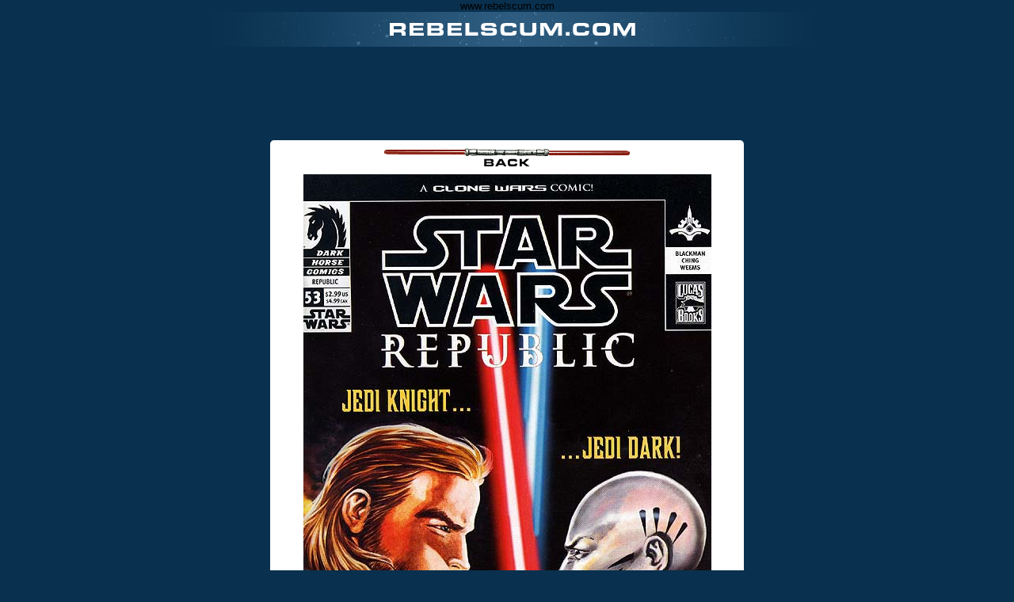

--- FILE ---
content_type: text/html
request_url: http://www.rebelscum.com/photo.asp?image=http://www.rebelscum.com/comics/2003/dhswrepublic53.jpg&text=Republic%2053
body_size: 20056
content:
www.rebelscum.com
<!DOCTYPE html PUBLIC "-//W3C//DTD XHTML 1.0 Transitional//EN" "http://www.w3.org/TR/xhtml1/DTD/xhtml1-transitional.dtd">
<html>
<head>
<title>Rebelscum.com; Star Wars Toy News Archive</title>
<meta name="description" content="Rebelscum.com Star Wars Toy News.">
<meta name="keywords" content="Star Wars, Rebelscum, Rebelscum.com, POTF2, POTF, Kenner, Power of the Force, Action Figures, News, Photo, Photo Archive, attack of the clones, toys, Hasbro, Prequel, Prequels, Episode 1, E1, E2, The Phantom Menace, Fandom Menace, Shadows of the Empire, Attack Of The Clones, Philip Wise">
<meta http-equiv="refresh" content="1800">
<link rel="stylesheet" type="text/css" href="/v3-style.css">

<!-- START ADVALLY-->
<script type="text/javascript" id="AdvallyRules" src="https://cdn.adligature.com/rs/prod/rules.js"></script>
<!-- END ADVALLY-->

<!-- analytics -->
<script type="text/javascript">
  var _gaq = _gaq || [];
  _gaq.push(['_setAccount', 'UA-2973792-2']);
  _gaq.push(['_trackPageview']);

  (function() {
    var ga = document.createElement('script'); ga.type = 'text/javascript'; ga.async = true;
    ga.src = ('https:' == document.location.protocol ? 'https://ssl' : 'http://www') + '.google-analytics.com/ga.js';
    var s = document.getElementsByTagName('script')[0]; s.parentNode.insertBefore(ga, s);
  })();

</script>
<!-- /analytics -->

</head>

<body bgcolor="#D9D9E2" text="#000000" link="#000080" vlink="#000080" topmargin="0" marginheight="0">

<div align="center">
<div><a href="/"><img border="0" src="/images/v3/photologo.gif" width="766" height="44"></a>
<p>
<div class="AdvallyTag" data-slot="/1093718/Rebelscum.com/Top_Leaderboard" id="Top_Leaderboard" data-autosize="728x90,300x250" multiple="true"></div>
<p>
</div>
<table><tr><td>
<div style="background-color: #fff; padding: 10px; text-align: center;
-moz-border-radius: 5px;
-webkit-border-radius: 5px;
border-radius: 5px; /* future proofing */
"><center>

<a href="JavaScript:onclick=history.go(-1);"><img border="0" src="/images/img-backtop.gif" width="310" height="23"></a>

<div style="padding: 10px 0;"><a href="JavaScript:onclick=history.go(-1);"><img src="http://www.rebelscum.com/comics/2003/dhswrepublic53.jpg" alt="Republic 53" border="0"></a></div>

<div style="padding: 10px 0;"><font size=4 face=verdana>Republic 53</font></div>

<div style="padding: 10px 0;" align="center">
<table cellspacing="4" width="500"><tr><td valign="top" bgcolor="#5772A2" align="left"><font face="Arial" color="FFFFFF"><strong>&nbsp;Latest News</strong></font></td></tr>

<tr><td align="left">

<div class="news-teaser">

<div class="news-thumbnails"><img class="w3-round-large w3-card-4" src="/2026/HT_TKT.jpg" style="width:100%"></div><!-- END: news-thumbnails -->


<div class="news-headline"><a class="title" href="/story/front/Hot_Toys_TK_Stormtrooper_16th_Scale_Figure_192212.asp">Hot Toys: TK Stormtrooper 1/6th Scale Figure</a></div><!-- END: news-teaser-headline -->
<div class="news-author">Posted by <script language="JavaScript" type="text/javascript"> <!--
document.write('<a href="&#32;&#109;&#97;&#105;&#108;&#116;&#111;&#58;&#99;&#111;&#111;&#108;&#116;&#111;&#121;&#114;&#101;&#118;&#105;&#101;&#119;&#64;&#121;&#97;&#104;&#111;&#111;&#46;&#99;&#111;&#109;">');
// --> </script>Nick</a> on <span class="news-date">January 14, 2026</span> at 06:20 PM CST | <a href="https://forum.rebelscum.com">Forums</a></div><!-- END: news-author -->


<div class="news-teaser-content">In a surprise reveal, Hot Toys has returned to their fan-favorite Television Masterpiece line with a new Star Wars� action figure celebrating an early Imperial Stormtrooper � the TK series!</div><!-- END: news-teaser-content -->


<div class="news-teaser-footer">
<div class="news-fullreport"><a class="news-btn-fullreport" href="/story/front/Hot_Toys_TK_Stormtrooper_16th_Scale_Figure_192212.asp">FULL REPORT</a></div><!-- END: news-fullreport -->

<div class="news-options"><a href="javascript:msgsnd('Hot Toys: TK Stormtrooper 1/6th Scale Figure','/story/front/Hot_Toys_TK_Stormtrooper_16th_Scale_Figure_192212.asp')">SEND</a></div><!-- END: news-send -->
<div class="clear"></div>
</div><!-- END: news-teaser-footer -->
</div><!-- END: news-teaser -->



<div class="news-teaser">

<div class="news-thumbnails"><img class="w3-round-large w3-card-4" src="/2026/BBTS14JanT.jpg" style="width:100%"></div><!-- END: news-thumbnails -->


<div class="news-headline"><a class="title" href="/story/front/SPONSOR_BBTS_News_Star_Wars_Gremlins_Transformers_Anime_Batman_King_of_Fighters_More_192211.asp">SPONSOR: BBTS News - Star Wars, Gremlins, Transformers, Anime, Batman, King of Fighters & More!</a></div><!-- END: news-teaser-headline -->
<div class="news-author">Posted by <script language="JavaScript" type="text/javascript"> <!--
document.write('<a href="&#32;&#109;&#97;&#105;&#108;&#116;&#111;&#58;&#99;&#111;&#111;&#108;&#116;&#111;&#121;&#114;&#101;&#118;&#105;&#101;&#119;&#64;&#121;&#97;&#104;&#111;&#111;&#46;&#99;&#111;&#109;">');
// --> </script>Nick</a> on <span class="news-date">January 14, 2026</span> at 05:50 PM CST | <a href="https://forum.rebelscum.com">Forums</a></div><!-- END: news-author -->


<div class="news-teaser-content">New arrivals and preorders from our sponsor BBTS! Check out the details in the full article along with a newsletter that will take you to the latest products.</div><!-- END: news-teaser-content -->


<div class="news-teaser-footer">
<div class="news-fullreport"><a class="news-btn-fullreport" href="/story/front/SPONSOR_BBTS_News_Star_Wars_Gremlins_Transformers_Anime_Batman_King_of_Fighters_More_192211.asp">FULL REPORT</a></div><!-- END: news-fullreport -->

<div class="news-options"><a href="javascript:msgsnd('SPONSOR: BBTS News - Star Wars, Gremlins, Transformers, Anime, Batman, King of Fighters & More!','/story/front/SPONSOR_BBTS_News_Star_Wars_Gremlins_Transformers_Anime_Batman_King_of_Fighters_More_192211.asp')">SEND</a></div><!-- END: news-send -->
<div class="clear"></div>
</div><!-- END: news-teaser-footer -->
</div><!-- END: news-teaser -->



<div class="news-teaser">

<div class="news-thumbnails"><img class="w3-round-large w3-card-4" src="/2026/BS_JanFan.jpg" style="width:100%"></div><!-- END: news-thumbnails -->


<div class="news-headline"><a class="title" href="/story/front/Hasbro_Black_Series_January_Fanstream_Reveals_192210.asp">Hasbro: Black Series January Fanstream Reveals</a></div><!-- END: news-teaser-headline -->
<div class="news-author">Posted by <script language="JavaScript" type="text/javascript"> <!--
document.write('<a href="&#32;&#109;&#97;&#105;&#108;&#116;&#111;&#58;&#99;&#111;&#111;&#108;&#116;&#111;&#121;&#114;&#101;&#118;&#105;&#101;&#119;&#64;&#121;&#97;&#104;&#111;&#111;&#46;&#99;&#111;&#109;">');
// --> </script>Nick</a> on <span class="news-date">January 12, 2026</span> at 07:23 PM CST | <a href="https://forum.rebelscum.com">Forums</a></div><!-- END: news-author -->


<div class="news-teaser-content">During today�s Hasbro Pulse Fanstream, the Hasbro brand team unveiled the hottest new products inspired by beloved STAR WARS entertainment. The following THE BLACK SERIES pre-orders will go live on January 14 at 1PM ET on Hasbro Pulse, Amazon and Fan Channel retailers.</div><!-- END: news-teaser-content -->


<div class="news-teaser-footer">
<div class="news-fullreport"><a class="news-btn-fullreport" href="/story/front/Hasbro_Black_Series_January_Fanstream_Reveals_192210.asp">FULL REPORT</a></div><!-- END: news-fullreport -->

<div class="news-options"><a href="javascript:msgsnd('Hasbro: Black Series January Fanstream Reveals','/story/front/Hasbro_Black_Series_January_Fanstream_Reveals_192210.asp')">SEND</a></div><!-- END: news-send -->
<div class="clear"></div>
</div><!-- END: news-teaser-footer -->
</div><!-- END: news-teaser -->



<div class="news-teaser">

<div class="news-thumbnails"><img class="w3-round-large w3-card-4" src="/2026/BBTS7JanT.jpg" style="width:100%"></div><!-- END: news-thumbnails -->


<div class="news-headline"><a class="title" href="/story/front/SPONSOR_BBTS_News_DC_Comics_MOTU_Stranger_Things_SpongeBob_Transformers_More_192209.asp">SPONSOR: BBTS News - DC Comics, MOTU, Stranger Things, SpongeBob, Transformers & More!</a></div><!-- END: news-teaser-headline -->
<div class="news-author">Posted by <script language="JavaScript" type="text/javascript"> <!--
document.write('<a href="&#32;&#109;&#97;&#105;&#108;&#116;&#111;&#58;&#99;&#111;&#111;&#108;&#116;&#111;&#121;&#114;&#101;&#118;&#105;&#101;&#119;&#64;&#121;&#97;&#104;&#111;&#111;&#46;&#99;&#111;&#109;">');
// --> </script>Nick</a> on <span class="news-date">January 7, 2026</span> at 08:05 PM CST | <a href="https://forum.rebelscum.com">Forums</a></div><!-- END: news-author -->


<div class="news-teaser-content">New arrivals and preorders from our sponsor BBTS! Check out the details in the full article along with a newsletter that will take you to the latest products.</div><!-- END: news-teaser-content -->


<div class="news-teaser-footer">
<div class="news-fullreport"><a class="news-btn-fullreport" href="/story/front/SPONSOR_BBTS_News_DC_Comics_MOTU_Stranger_Things_SpongeBob_Transformers_More_192209.asp">FULL REPORT</a></div><!-- END: news-fullreport -->

<div class="news-options"><a href="javascript:msgsnd('SPONSOR: BBTS News - DC Comics, MOTU, Stranger Things, SpongeBob, Transformers & More!','/story/front/SPONSOR_BBTS_News_DC_Comics_MOTU_Stranger_Things_SpongeBob_Transformers_More_192209.asp')">SEND</a></div><!-- END: news-send -->
<div class="clear"></div>
</div><!-- END: news-teaser-footer -->
</div><!-- END: news-teaser -->



<div class="news-teaser">

<div class="news-thumbnails"><img class="w3-round-large w3-card-4" src="/2026/SW_Action.jpg" style="width:100%"></div><!-- END: news-thumbnails -->


<div class="news-headline"><a class="title" href="/story/front/Hasbro_Star_Wars_ActionVerse_192208.asp">Hasbro: Star Wars ActionVerse</a></div><!-- END: news-teaser-headline -->
<div class="news-author">Posted by <script language="JavaScript" type="text/javascript"> <!--
document.write('<a href="&#32;&#109;&#97;&#105;&#108;&#116;&#111;&#58;&#99;&#111;&#111;&#108;&#116;&#111;&#121;&#114;&#101;&#118;&#105;&#101;&#119;&#64;&#121;&#97;&#104;&#111;&#111;&#46;&#99;&#111;&#109;">');
// --> </script>Nick</a> on <span class="news-date">January 7, 2026</span> at 07:41 PM CST | <a href="https://forum.rebelscum.com">Forums</a></div><!-- END: news-author -->


<div class="news-teaser-content">Hasbro is ringing in the New Year with new Star Wars products.</div><!-- END: news-teaser-content -->


<div class="news-teaser-footer">
<div class="news-fullreport"><a class="news-btn-fullreport" href="/story/front/Hasbro_Star_Wars_ActionVerse_192208.asp">FULL REPORT</a></div><!-- END: news-fullreport -->

<div class="news-options"><a href="javascript:msgsnd('Hasbro: Star Wars ActionVerse','/story/front/Hasbro_Star_Wars_ActionVerse_192208.asp')">SEND</a></div><!-- END: news-send -->
<div class="clear"></div>
</div><!-- END: news-teaser-footer -->
</div><!-- END: news-teaser -->



<div class="news-teaser">

<div class="news-thumbnails"><img class="w3-round-large w3-card-4" src="/2025/LEGO_SW.jpg" style="width:100%"></div><!-- END: news-thumbnails -->


<div class="news-headline"><a class="title" href="/story/front/LEGO_New_Star_Wars_SMART_Play_System_192207.asp">LEGO: New Star Wars SMART Play System</a></div><!-- END: news-teaser-headline -->
<div class="news-author">Posted by <script language="JavaScript" type="text/javascript"> <!--
document.write('<a href="&#32;&#109;&#97;&#105;&#108;&#116;&#111;&#58;&#99;&#111;&#111;&#108;&#116;&#111;&#121;&#114;&#101;&#118;&#105;&#101;&#119;&#64;&#121;&#97;&#104;&#111;&#111;&#46;&#99;&#111;&#109;">');
// --> </script>Nick</a> on <span class="news-date">January 5, 2026</span> at 06:29 PM CST | <a href="https://forum.rebelscum.com">Forums</a></div><!-- END: news-author -->


<div class="news-teaser-content">The LEGO Group is introducing LEGO� SMART Play�, a new play innovation that brings LEGO creations to life like never before, powered by the LEGO SMART Brick, which allows LEGO builds to respond to how they are played with for the first time.</div><!-- END: news-teaser-content -->


<div class="news-teaser-footer">
<div class="news-fullreport"><a class="news-btn-fullreport" href="/story/front/LEGO_New_Star_Wars_SMART_Play_System_192207.asp">FULL REPORT</a></div><!-- END: news-fullreport -->

<div class="news-options"><a href="javascript:msgsnd('LEGO: New Star Wars SMART Play System','/story/front/LEGO_New_Star_Wars_SMART_Play_System_192207.asp')">SEND</a></div><!-- END: news-send -->
<div class="clear"></div>
</div><!-- END: news-teaser-footer -->
</div><!-- END: news-teaser -->



<div class="news-teaser">

<div class="news-thumbnails"><img class="w3-round-large w3-card-4" src="/2025/BBTS17DecT.jpg" style="width:100%"></div><!-- END: news-thumbnails -->


<div class="news-headline"><a class="title" href="/story/front/SPONSOR_BBTS_News_MASK_in_stock_Plus_TMNT_Godzilla_Marvel_Fallout_anime_more_192206.asp">SPONSOR: BBTS News - M.A.S.K. in stock! Plus TMNT, Godzilla, Marvel, Fallout, anime & more!</a></div><!-- END: news-teaser-headline -->
<div class="news-author">Posted by <script language="JavaScript" type="text/javascript"> <!--
document.write('<a href="&#32;&#109;&#97;&#105;&#108;&#116;&#111;&#58;&#99;&#111;&#111;&#108;&#116;&#111;&#121;&#114;&#101;&#118;&#105;&#101;&#119;&#64;&#121;&#97;&#104;&#111;&#111;&#46;&#99;&#111;&#109;">');
// --> </script>Nick</a> on <span class="news-date">December 17, 2025</span> at 06:57 PM CST | <a href="https://forum.rebelscum.com">Forums</a></div><!-- END: news-author -->


<div class="news-teaser-content">New arrivals and preorders from our sponsor BBTS! Check out the details in the full article along with a newsletter that will take you to the latest products.</div><!-- END: news-teaser-content -->


<div class="news-teaser-footer">
<div class="news-fullreport"><a class="news-btn-fullreport" href="/story/front/SPONSOR_BBTS_News_MASK_in_stock_Plus_TMNT_Godzilla_Marvel_Fallout_anime_more_192206.asp">FULL REPORT</a></div><!-- END: news-fullreport -->

<div class="news-options"><a href="javascript:msgsnd('SPONSOR: BBTS News - M.A.S.K. in stock! Plus TMNT, Godzilla, Marvel, Fallout, anime & more!','/story/front/SPONSOR_BBTS_News_MASK_in_stock_Plus_TMNT_Godzilla_Marvel_Fallout_anime_more_192206.asp')">SEND</a></div><!-- END: news-send -->
<div class="clear"></div>
</div><!-- END: news-teaser-footer -->
</div><!-- END: news-teaser -->



<div class="news-teaser">

<div class="news-thumbnails"><img class="w3-round-large w3-card-4" src="/2025/HT_Magna.jpg" style="width:100%"></div><!-- END: news-thumbnails -->


<div class="news-headline"><a class="title" href="/story/front/Hot_Toys_MagnaGuard_16th_Figure_192205.asp">Hot Toys: MagnaGuard 1/6th Figure</a></div><!-- END: news-teaser-headline -->
<div class="news-author">Posted by <script language="JavaScript" type="text/javascript"> <!--
document.write('<a href="&#32;&#109;&#97;&#105;&#108;&#116;&#111;&#58;&#99;&#111;&#111;&#108;&#116;&#111;&#121;&#114;&#101;&#118;&#105;&#101;&#119;&#64;&#121;&#97;&#104;&#111;&#111;&#46;&#99;&#111;&#109;">');
// --> </script>Nick</a> on <span class="news-date">December 16, 2025</span> at 04:29 PM CST | <a href="https://forum.rebelscum.com">Forums</a></div><!-- END: news-author -->


<div class="news-teaser-content">The MagnaGuard� 1/6 Scale Collectible Figure by Hot Toys brilliantly recreates this fearsome droid in incredible detail.</div><!-- END: news-teaser-content -->


<div class="news-teaser-footer">
<div class="news-fullreport"><a class="news-btn-fullreport" href="/story/front/Hot_Toys_MagnaGuard_16th_Figure_192205.asp">FULL REPORT</a></div><!-- END: news-fullreport -->

<div class="news-options"><a href="javascript:msgsnd('Hot Toys: MagnaGuard 1/6th Figure','/story/front/Hot_Toys_MagnaGuard_16th_Figure_192205.asp')">SEND</a></div><!-- END: news-send -->
<div class="clear"></div>
</div><!-- END: news-teaser-footer -->
</div><!-- END: news-teaser -->



<div class="news-teaser">

<div class="news-thumbnails"><img class="w3-round-large w3-card-4" src="/2025/HT_SnowC.jpg" style="width:100%"></div><!-- END: news-thumbnails -->


<div class="news-headline"><a class="title" href="/story/front/Hot_Toys_Snowtrooper_Commander_16th_Figure_192204.asp">Hot Toys: Snowtrooper Commander 1/6th Figure</a></div><!-- END: news-teaser-headline -->
<div class="news-author">Posted by <script language="JavaScript" type="text/javascript"> <!--
document.write('<a href="&#32;&#109;&#97;&#105;&#108;&#116;&#111;&#58;&#99;&#111;&#111;&#108;&#116;&#111;&#121;&#114;&#101;&#118;&#105;&#101;&#119;&#64;&#121;&#97;&#104;&#111;&#111;&#46;&#99;&#111;&#109;">');
// --> </script>Nick</a> on <span class="news-date">December 3, 2025</span> at 05:53 PM CST | <a href="https://forum.rebelscum.com">Forums</a></div><!-- END: news-author -->


<div class="news-teaser-content">In a surprise winter reveal, Hot Toys has announced the Snowtrooper Commander� 1/6 Scale Collectible Figure � a highly detailed tribute to the Imperial leadership that spearheaded one of the saga�s most iconic battles.</div><!-- END: news-teaser-content -->


<div class="news-teaser-footer">
<div class="news-fullreport"><a class="news-btn-fullreport" href="/story/front/Hot_Toys_Snowtrooper_Commander_16th_Figure_192204.asp">FULL REPORT</a></div><!-- END: news-fullreport -->

<div class="news-options"><a href="javascript:msgsnd('Hot Toys: Snowtrooper Commander 1/6th Figure','/story/front/Hot_Toys_Snowtrooper_Commander_16th_Figure_192204.asp')">SEND</a></div><!-- END: news-send -->
<div class="clear"></div>
</div><!-- END: news-teaser-footer -->
</div><!-- END: news-teaser -->



<div class="news-teaser">

<div class="news-thumbnails"><img class="w3-round-large w3-card-4" src="/2025/BBTS3DecT.jpg" style="width:100%"></div><!-- END: news-thumbnails -->


<div class="news-headline"><a class="title" href="/story/front/SPONSOR_BBTS_News_TMNT_Mattel_Sale_Batman_Ronin_Warriors_Mega_Man_More_192203.asp">SPONSOR: BBTS News - TMNT, Mattel Sale, Batman, Ronin Warriors, Mega Man & More!</a></div><!-- END: news-teaser-headline -->
<div class="news-author">Posted by <script language="JavaScript" type="text/javascript"> <!--
document.write('<a href="&#32;&#109;&#97;&#105;&#108;&#116;&#111;&#58;&#99;&#111;&#111;&#108;&#116;&#111;&#121;&#114;&#101;&#118;&#105;&#101;&#119;&#64;&#121;&#97;&#104;&#111;&#111;&#46;&#99;&#111;&#109;">');
// --> </script>Nick</a> on <span class="news-date">December 3, 2025</span> at 05:47 PM CST | <a href="https://forum.rebelscum.com">Forums</a></div><!-- END: news-author -->


<div class="news-teaser-content">New arrivals and preorders from our sponsor BBTS! Check out the details in the full article along with a newsletter that will take you to the latest products.</div><!-- END: news-teaser-content -->


<div class="news-teaser-footer">
<div class="news-fullreport"><a class="news-btn-fullreport" href="/story/front/SPONSOR_BBTS_News_TMNT_Mattel_Sale_Batman_Ronin_Warriors_Mega_Man_More_192203.asp">FULL REPORT</a></div><!-- END: news-fullreport -->

<div class="news-options"><a href="javascript:msgsnd('SPONSOR: BBTS News - TMNT, Mattel Sale, Batman, Ronin Warriors, Mega Man & More!','/story/front/SPONSOR_BBTS_News_TMNT_Mattel_Sale_Batman_Ronin_Warriors_Mega_Man_More_192203.asp')">SEND</a></div><!-- END: news-send -->
<div class="clear"></div>
</div><!-- END: news-teaser-footer -->
</div><!-- END: news-teaser -->



</td></tr>
</table>
</div>

<a href="/"><font size=4 face=verdana>Back to Rebelscum.com</a></font></td>

</div></center>
</td></tr></table>
</body>

</html>


--- FILE ---
content_type: text/html; charset=utf-8
request_url: https://www.google.com/recaptcha/api2/aframe
body_size: 267
content:
<!DOCTYPE HTML><html><head><meta http-equiv="content-type" content="text/html; charset=UTF-8"></head><body><script nonce="ISVNpeI7phcVPav_k57SQA">/** Anti-fraud and anti-abuse applications only. See google.com/recaptcha */ try{var clients={'sodar':'https://pagead2.googlesyndication.com/pagead/sodar?'};window.addEventListener("message",function(a){try{if(a.source===window.parent){var b=JSON.parse(a.data);var c=clients[b['id']];if(c){var d=document.createElement('img');d.src=c+b['params']+'&rc='+(localStorage.getItem("rc::a")?sessionStorage.getItem("rc::b"):"");window.document.body.appendChild(d);sessionStorage.setItem("rc::e",parseInt(sessionStorage.getItem("rc::e")||0)+1);localStorage.setItem("rc::h",'1768892831649');}}}catch(b){}});window.parent.postMessage("_grecaptcha_ready", "*");}catch(b){}</script></body></html>